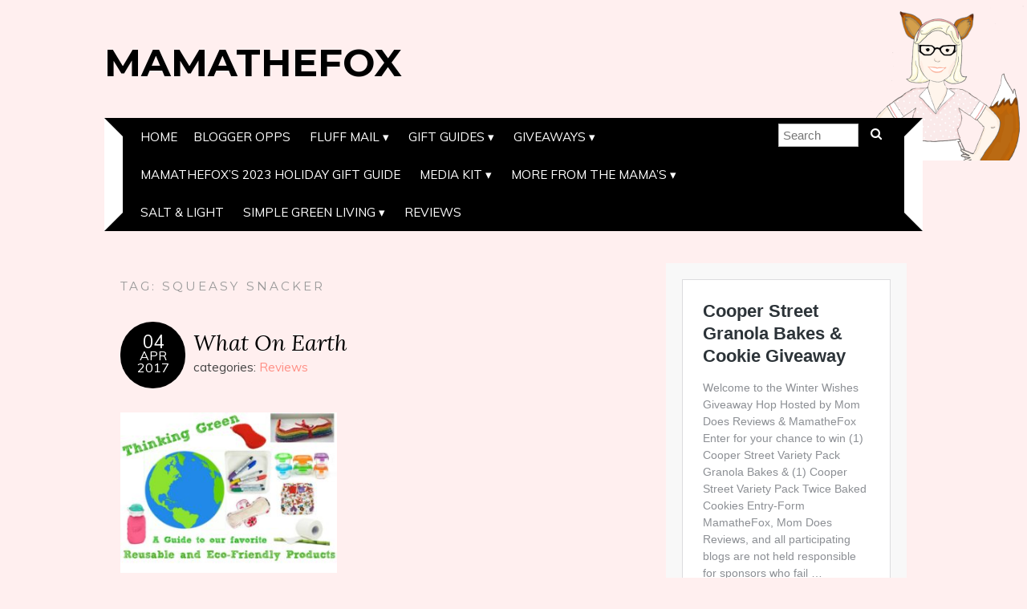

--- FILE ---
content_type: text/html; charset=UTF-8
request_url: https://mamathefox.com/tag/squeasy-snacker/
body_size: 16315
content:
<!DOCTYPE html>
<!--[if IE 7]><html id="ie7" lang="en-US"><![endif]-->
<!--[if IE 8]><html id="ie8" lang="en-US"><![endif]-->
<!--[if !(IE 7) | !(IE 8)  ]><!--><html lang="en-US"><!--<![endif]-->
<head>
<meta charset="UTF-8" />
<meta http-equiv="X-UA-Compatible" content="IE=Edge,chrome=1" />
<meta name="viewport" content="width=device-width, initial-scale=1.0" />
<link rel="profile" href="http://gmpg.org/xfn/11" />
<link rel="pingback" href="https://mamathefox.com/xmlrpc.php" />
<title>Squeasy Snacker &#8211; MamatheFox</title>
<meta name='robots' content='max-image-preview:large' />
	<style>img:is([sizes="auto" i], [sizes^="auto," i]) { contain-intrinsic-size: 3000px 1500px }</style>
	<link rel='dns-prefetch' href='//fonts.googleapis.com' />
<link rel="alternate" type="application/rss+xml" title="MamatheFox &raquo; Feed" href="https://mamathefox.com/feed/" />
<link rel="alternate" type="application/rss+xml" title="MamatheFox &raquo; Comments Feed" href="https://mamathefox.com/comments/feed/" />
<link rel="alternate" type="application/rss+xml" title="MamatheFox &raquo; Squeasy Snacker Tag Feed" href="https://mamathefox.com/tag/squeasy-snacker/feed/" />
<script type="text/javascript">
/* <![CDATA[ */
window._wpemojiSettings = {"baseUrl":"https:\/\/s.w.org\/images\/core\/emoji\/16.0.1\/72x72\/","ext":".png","svgUrl":"https:\/\/s.w.org\/images\/core\/emoji\/16.0.1\/svg\/","svgExt":".svg","source":{"concatemoji":"https:\/\/mamathefox.com\/wp-includes\/js\/wp-emoji-release.min.js?ver=6.8.3"}};
/*! This file is auto-generated */
!function(s,n){var o,i,e;function c(e){try{var t={supportTests:e,timestamp:(new Date).valueOf()};sessionStorage.setItem(o,JSON.stringify(t))}catch(e){}}function p(e,t,n){e.clearRect(0,0,e.canvas.width,e.canvas.height),e.fillText(t,0,0);var t=new Uint32Array(e.getImageData(0,0,e.canvas.width,e.canvas.height).data),a=(e.clearRect(0,0,e.canvas.width,e.canvas.height),e.fillText(n,0,0),new Uint32Array(e.getImageData(0,0,e.canvas.width,e.canvas.height).data));return t.every(function(e,t){return e===a[t]})}function u(e,t){e.clearRect(0,0,e.canvas.width,e.canvas.height),e.fillText(t,0,0);for(var n=e.getImageData(16,16,1,1),a=0;a<n.data.length;a++)if(0!==n.data[a])return!1;return!0}function f(e,t,n,a){switch(t){case"flag":return n(e,"\ud83c\udff3\ufe0f\u200d\u26a7\ufe0f","\ud83c\udff3\ufe0f\u200b\u26a7\ufe0f")?!1:!n(e,"\ud83c\udde8\ud83c\uddf6","\ud83c\udde8\u200b\ud83c\uddf6")&&!n(e,"\ud83c\udff4\udb40\udc67\udb40\udc62\udb40\udc65\udb40\udc6e\udb40\udc67\udb40\udc7f","\ud83c\udff4\u200b\udb40\udc67\u200b\udb40\udc62\u200b\udb40\udc65\u200b\udb40\udc6e\u200b\udb40\udc67\u200b\udb40\udc7f");case"emoji":return!a(e,"\ud83e\udedf")}return!1}function g(e,t,n,a){var r="undefined"!=typeof WorkerGlobalScope&&self instanceof WorkerGlobalScope?new OffscreenCanvas(300,150):s.createElement("canvas"),o=r.getContext("2d",{willReadFrequently:!0}),i=(o.textBaseline="top",o.font="600 32px Arial",{});return e.forEach(function(e){i[e]=t(o,e,n,a)}),i}function t(e){var t=s.createElement("script");t.src=e,t.defer=!0,s.head.appendChild(t)}"undefined"!=typeof Promise&&(o="wpEmojiSettingsSupports",i=["flag","emoji"],n.supports={everything:!0,everythingExceptFlag:!0},e=new Promise(function(e){s.addEventListener("DOMContentLoaded",e,{once:!0})}),new Promise(function(t){var n=function(){try{var e=JSON.parse(sessionStorage.getItem(o));if("object"==typeof e&&"number"==typeof e.timestamp&&(new Date).valueOf()<e.timestamp+604800&&"object"==typeof e.supportTests)return e.supportTests}catch(e){}return null}();if(!n){if("undefined"!=typeof Worker&&"undefined"!=typeof OffscreenCanvas&&"undefined"!=typeof URL&&URL.createObjectURL&&"undefined"!=typeof Blob)try{var e="postMessage("+g.toString()+"("+[JSON.stringify(i),f.toString(),p.toString(),u.toString()].join(",")+"));",a=new Blob([e],{type:"text/javascript"}),r=new Worker(URL.createObjectURL(a),{name:"wpTestEmojiSupports"});return void(r.onmessage=function(e){c(n=e.data),r.terminate(),t(n)})}catch(e){}c(n=g(i,f,p,u))}t(n)}).then(function(e){for(var t in e)n.supports[t]=e[t],n.supports.everything=n.supports.everything&&n.supports[t],"flag"!==t&&(n.supports.everythingExceptFlag=n.supports.everythingExceptFlag&&n.supports[t]);n.supports.everythingExceptFlag=n.supports.everythingExceptFlag&&!n.supports.flag,n.DOMReady=!1,n.readyCallback=function(){n.DOMReady=!0}}).then(function(){return e}).then(function(){var e;n.supports.everything||(n.readyCallback(),(e=n.source||{}).concatemoji?t(e.concatemoji):e.wpemoji&&e.twemoji&&(t(e.twemoji),t(e.wpemoji)))}))}((window,document),window._wpemojiSettings);
/* ]]> */
</script>
<style id='wp-emoji-styles-inline-css' type='text/css'>

	img.wp-smiley, img.emoji {
		display: inline !important;
		border: none !important;
		box-shadow: none !important;
		height: 1em !important;
		width: 1em !important;
		margin: 0 0.07em !important;
		vertical-align: -0.1em !important;
		background: none !important;
		padding: 0 !important;
	}
</style>
<link rel='stylesheet' id='wp-block-library-css' href='https://mamathefox.com/wp-includes/css/dist/block-library/style.min.css?ver=6.8.3' type='text/css' media='all' />
<style id='classic-theme-styles-inline-css' type='text/css'>
/*! This file is auto-generated */
.wp-block-button__link{color:#fff;background-color:#32373c;border-radius:9999px;box-shadow:none;text-decoration:none;padding:calc(.667em + 2px) calc(1.333em + 2px);font-size:1.125em}.wp-block-file__button{background:#32373c;color:#fff;text-decoration:none}
</style>
<style id='global-styles-inline-css' type='text/css'>
:root{--wp--preset--aspect-ratio--square: 1;--wp--preset--aspect-ratio--4-3: 4/3;--wp--preset--aspect-ratio--3-4: 3/4;--wp--preset--aspect-ratio--3-2: 3/2;--wp--preset--aspect-ratio--2-3: 2/3;--wp--preset--aspect-ratio--16-9: 16/9;--wp--preset--aspect-ratio--9-16: 9/16;--wp--preset--color--black: #000000;--wp--preset--color--cyan-bluish-gray: #abb8c3;--wp--preset--color--white: #ffffff;--wp--preset--color--pale-pink: #f78da7;--wp--preset--color--vivid-red: #cf2e2e;--wp--preset--color--luminous-vivid-orange: #ff6900;--wp--preset--color--luminous-vivid-amber: #fcb900;--wp--preset--color--light-green-cyan: #7bdcb5;--wp--preset--color--vivid-green-cyan: #00d084;--wp--preset--color--pale-cyan-blue: #8ed1fc;--wp--preset--color--vivid-cyan-blue: #0693e3;--wp--preset--color--vivid-purple: #9b51e0;--wp--preset--gradient--vivid-cyan-blue-to-vivid-purple: linear-gradient(135deg,rgba(6,147,227,1) 0%,rgb(155,81,224) 100%);--wp--preset--gradient--light-green-cyan-to-vivid-green-cyan: linear-gradient(135deg,rgb(122,220,180) 0%,rgb(0,208,130) 100%);--wp--preset--gradient--luminous-vivid-amber-to-luminous-vivid-orange: linear-gradient(135deg,rgba(252,185,0,1) 0%,rgba(255,105,0,1) 100%);--wp--preset--gradient--luminous-vivid-orange-to-vivid-red: linear-gradient(135deg,rgba(255,105,0,1) 0%,rgb(207,46,46) 100%);--wp--preset--gradient--very-light-gray-to-cyan-bluish-gray: linear-gradient(135deg,rgb(238,238,238) 0%,rgb(169,184,195) 100%);--wp--preset--gradient--cool-to-warm-spectrum: linear-gradient(135deg,rgb(74,234,220) 0%,rgb(151,120,209) 20%,rgb(207,42,186) 40%,rgb(238,44,130) 60%,rgb(251,105,98) 80%,rgb(254,248,76) 100%);--wp--preset--gradient--blush-light-purple: linear-gradient(135deg,rgb(255,206,236) 0%,rgb(152,150,240) 100%);--wp--preset--gradient--blush-bordeaux: linear-gradient(135deg,rgb(254,205,165) 0%,rgb(254,45,45) 50%,rgb(107,0,62) 100%);--wp--preset--gradient--luminous-dusk: linear-gradient(135deg,rgb(255,203,112) 0%,rgb(199,81,192) 50%,rgb(65,88,208) 100%);--wp--preset--gradient--pale-ocean: linear-gradient(135deg,rgb(255,245,203) 0%,rgb(182,227,212) 50%,rgb(51,167,181) 100%);--wp--preset--gradient--electric-grass: linear-gradient(135deg,rgb(202,248,128) 0%,rgb(113,206,126) 100%);--wp--preset--gradient--midnight: linear-gradient(135deg,rgb(2,3,129) 0%,rgb(40,116,252) 100%);--wp--preset--font-size--small: 13px;--wp--preset--font-size--medium: 20px;--wp--preset--font-size--large: 36px;--wp--preset--font-size--x-large: 42px;--wp--preset--spacing--20: 0.44rem;--wp--preset--spacing--30: 0.67rem;--wp--preset--spacing--40: 1rem;--wp--preset--spacing--50: 1.5rem;--wp--preset--spacing--60: 2.25rem;--wp--preset--spacing--70: 3.38rem;--wp--preset--spacing--80: 5.06rem;--wp--preset--shadow--natural: 6px 6px 9px rgba(0, 0, 0, 0.2);--wp--preset--shadow--deep: 12px 12px 50px rgba(0, 0, 0, 0.4);--wp--preset--shadow--sharp: 6px 6px 0px rgba(0, 0, 0, 0.2);--wp--preset--shadow--outlined: 6px 6px 0px -3px rgba(255, 255, 255, 1), 6px 6px rgba(0, 0, 0, 1);--wp--preset--shadow--crisp: 6px 6px 0px rgba(0, 0, 0, 1);}:where(.is-layout-flex){gap: 0.5em;}:where(.is-layout-grid){gap: 0.5em;}body .is-layout-flex{display: flex;}.is-layout-flex{flex-wrap: wrap;align-items: center;}.is-layout-flex > :is(*, div){margin: 0;}body .is-layout-grid{display: grid;}.is-layout-grid > :is(*, div){margin: 0;}:where(.wp-block-columns.is-layout-flex){gap: 2em;}:where(.wp-block-columns.is-layout-grid){gap: 2em;}:where(.wp-block-post-template.is-layout-flex){gap: 1.25em;}:where(.wp-block-post-template.is-layout-grid){gap: 1.25em;}.has-black-color{color: var(--wp--preset--color--black) !important;}.has-cyan-bluish-gray-color{color: var(--wp--preset--color--cyan-bluish-gray) !important;}.has-white-color{color: var(--wp--preset--color--white) !important;}.has-pale-pink-color{color: var(--wp--preset--color--pale-pink) !important;}.has-vivid-red-color{color: var(--wp--preset--color--vivid-red) !important;}.has-luminous-vivid-orange-color{color: var(--wp--preset--color--luminous-vivid-orange) !important;}.has-luminous-vivid-amber-color{color: var(--wp--preset--color--luminous-vivid-amber) !important;}.has-light-green-cyan-color{color: var(--wp--preset--color--light-green-cyan) !important;}.has-vivid-green-cyan-color{color: var(--wp--preset--color--vivid-green-cyan) !important;}.has-pale-cyan-blue-color{color: var(--wp--preset--color--pale-cyan-blue) !important;}.has-vivid-cyan-blue-color{color: var(--wp--preset--color--vivid-cyan-blue) !important;}.has-vivid-purple-color{color: var(--wp--preset--color--vivid-purple) !important;}.has-black-background-color{background-color: var(--wp--preset--color--black) !important;}.has-cyan-bluish-gray-background-color{background-color: var(--wp--preset--color--cyan-bluish-gray) !important;}.has-white-background-color{background-color: var(--wp--preset--color--white) !important;}.has-pale-pink-background-color{background-color: var(--wp--preset--color--pale-pink) !important;}.has-vivid-red-background-color{background-color: var(--wp--preset--color--vivid-red) !important;}.has-luminous-vivid-orange-background-color{background-color: var(--wp--preset--color--luminous-vivid-orange) !important;}.has-luminous-vivid-amber-background-color{background-color: var(--wp--preset--color--luminous-vivid-amber) !important;}.has-light-green-cyan-background-color{background-color: var(--wp--preset--color--light-green-cyan) !important;}.has-vivid-green-cyan-background-color{background-color: var(--wp--preset--color--vivid-green-cyan) !important;}.has-pale-cyan-blue-background-color{background-color: var(--wp--preset--color--pale-cyan-blue) !important;}.has-vivid-cyan-blue-background-color{background-color: var(--wp--preset--color--vivid-cyan-blue) !important;}.has-vivid-purple-background-color{background-color: var(--wp--preset--color--vivid-purple) !important;}.has-black-border-color{border-color: var(--wp--preset--color--black) !important;}.has-cyan-bluish-gray-border-color{border-color: var(--wp--preset--color--cyan-bluish-gray) !important;}.has-white-border-color{border-color: var(--wp--preset--color--white) !important;}.has-pale-pink-border-color{border-color: var(--wp--preset--color--pale-pink) !important;}.has-vivid-red-border-color{border-color: var(--wp--preset--color--vivid-red) !important;}.has-luminous-vivid-orange-border-color{border-color: var(--wp--preset--color--luminous-vivid-orange) !important;}.has-luminous-vivid-amber-border-color{border-color: var(--wp--preset--color--luminous-vivid-amber) !important;}.has-light-green-cyan-border-color{border-color: var(--wp--preset--color--light-green-cyan) !important;}.has-vivid-green-cyan-border-color{border-color: var(--wp--preset--color--vivid-green-cyan) !important;}.has-pale-cyan-blue-border-color{border-color: var(--wp--preset--color--pale-cyan-blue) !important;}.has-vivid-cyan-blue-border-color{border-color: var(--wp--preset--color--vivid-cyan-blue) !important;}.has-vivid-purple-border-color{border-color: var(--wp--preset--color--vivid-purple) !important;}.has-vivid-cyan-blue-to-vivid-purple-gradient-background{background: var(--wp--preset--gradient--vivid-cyan-blue-to-vivid-purple) !important;}.has-light-green-cyan-to-vivid-green-cyan-gradient-background{background: var(--wp--preset--gradient--light-green-cyan-to-vivid-green-cyan) !important;}.has-luminous-vivid-amber-to-luminous-vivid-orange-gradient-background{background: var(--wp--preset--gradient--luminous-vivid-amber-to-luminous-vivid-orange) !important;}.has-luminous-vivid-orange-to-vivid-red-gradient-background{background: var(--wp--preset--gradient--luminous-vivid-orange-to-vivid-red) !important;}.has-very-light-gray-to-cyan-bluish-gray-gradient-background{background: var(--wp--preset--gradient--very-light-gray-to-cyan-bluish-gray) !important;}.has-cool-to-warm-spectrum-gradient-background{background: var(--wp--preset--gradient--cool-to-warm-spectrum) !important;}.has-blush-light-purple-gradient-background{background: var(--wp--preset--gradient--blush-light-purple) !important;}.has-blush-bordeaux-gradient-background{background: var(--wp--preset--gradient--blush-bordeaux) !important;}.has-luminous-dusk-gradient-background{background: var(--wp--preset--gradient--luminous-dusk) !important;}.has-pale-ocean-gradient-background{background: var(--wp--preset--gradient--pale-ocean) !important;}.has-electric-grass-gradient-background{background: var(--wp--preset--gradient--electric-grass) !important;}.has-midnight-gradient-background{background: var(--wp--preset--gradient--midnight) !important;}.has-small-font-size{font-size: var(--wp--preset--font-size--small) !important;}.has-medium-font-size{font-size: var(--wp--preset--font-size--medium) !important;}.has-large-font-size{font-size: var(--wp--preset--font-size--large) !important;}.has-x-large-font-size{font-size: var(--wp--preset--font-size--x-large) !important;}
:where(.wp-block-post-template.is-layout-flex){gap: 1.25em;}:where(.wp-block-post-template.is-layout-grid){gap: 1.25em;}
:where(.wp-block-columns.is-layout-flex){gap: 2em;}:where(.wp-block-columns.is-layout-grid){gap: 2em;}
:root :where(.wp-block-pullquote){font-size: 1.5em;line-height: 1.6;}
</style>
<link rel='stylesheet' id='adelle-style-css' href='https://mamathefox.com/wp-content/themes/adelle/style.css?ver=6.8.3' type='text/css' media='all' />
<link rel='stylesheet' id='google-font-css' href='//fonts.googleapis.com/css?family=Lora%3A400%2C700%2C400italic%2C700italic%7CMuli%3A400%2C400italic%7CMontserrat%3A400%2C700&#038;ver=6.8.3' type='text/css' media='all' />
<script type="text/javascript" src="https://mamathefox.com/wp-includes/js/jquery/jquery.min.js?ver=3.7.1" id="jquery-core-js"></script>
<script type="text/javascript" src="https://mamathefox.com/wp-includes/js/jquery/jquery-migrate.min.js?ver=3.4.1" id="jquery-migrate-js"></script>
<link rel="https://api.w.org/" href="https://mamathefox.com/wp-json/" /><link rel="alternate" title="JSON" type="application/json" href="https://mamathefox.com/wp-json/wp/v2/tags/929" /><link rel="EditURI" type="application/rsd+xml" title="RSD" href="https://mamathefox.com/xmlrpc.php?rsd" />
<meta name="generator" content="WordPress 6.8.3" />
  <!--[if lt IE 9]><script src="https://mamathefox.com/wp-content/themes/adelle/js/IE9.js" type="text/javascript"></script><![endif]-->
  <!--[if lt IE 9]><script src="https://mamathefox.com/wp-content/themes/adelle/js/html5.js" type="text/javascript"></script><![endif]-->
  <style type="text/css" id="custom-background-css">
body.custom-background { background-color: #ffefef; background-image: url("https://mamathefox.com/wp-content/uploads/2016/04/mom-head-200.png"); background-position: right top; background-size: auto; background-repeat: no-repeat; background-attachment: fixed; }
</style>
	<link rel="icon" href="https://mamathefox.com/wp-content/uploads/2016/04/cropped-mom-head-32x32.png" sizes="32x32" />
<link rel="icon" href="https://mamathefox.com/wp-content/uploads/2016/04/cropped-mom-head-192x192.png" sizes="192x192" />
<link rel="apple-touch-icon" href="https://mamathefox.com/wp-content/uploads/2016/04/cropped-mom-head-180x180.png" />
<meta name="msapplication-TileImage" content="https://mamathefox.com/wp-content/uploads/2016/04/cropped-mom-head-270x270.png" />
</head>

<body class="archive tag tag-squeasy-snacker tag-929 custom-background wp-custom-logo wp-theme-adelle" itemscope itemtype="http://schema.org/WebPage">

<header class="header" id="header" itemscope itemtype="http://schema.org/WPHeader">

        <h5><a href="https://mamathefox.com" class="header-title">MamatheFox</a></h5>
      <p class="header-desc"></p>
  
  <nav class="nav" id="nav" itemscope itemtype="http://schema.org/SiteNavigationElement">
	<label for="show-menu"><div class="menu-click">Menu</div></label>
	<input type="checkbox" id="show-menu" class="checkbox-menu hidden" role="button">
	<div class="menu-wrap">
	    <div class="main-menu"><ul>
<li ><a href="https://mamathefox.com/">Home</a></li><li class="page_item page-item-2880"><a href="https://mamathefox.com/blogger-opps/">Blogger Opps</a></li>
<li class="page_item page-item-1517 page_item_has_children"><a href="https://mamathefox.com/fluffmail/">Fluff Mail</a>
<ul class='children'>
	<li class="page_item page-item-1660"><a href="https://mamathefox.com/fluffmail/cloth-diaper-accessory-reviews/">Cloth Diaper &#038; Accessory Reviews</a></li>
</ul>
</li>
<li class="page_item page-item-18603 page_item_has_children"><a href="https://mamathefox.com/gift-guides/">Gift Guides</a>
<ul class='children'>
	<li class="page_item page-item-22440"><a href="https://mamathefox.com/gift-guides/2021-mothers-day-gift-guide/">2021 Mother&#8217;s Day Gift Guide</a></li>
	<li class="page_item page-item-21401"><a href="https://mamathefox.com/gift-guides/2021-valentines-day-gift-guide/">2021 Valentine&#8217;s Day Gift Guide</a></li>
	<li class="page_item page-item-25668"><a href="https://mamathefox.com/gift-guides/2022-mothers-day-gift-guide/">2022 Mother&#8217;s Day Gift Guide</a></li>
	<li class="page_item page-item-20198"><a href="https://mamathefox.com/gift-guides/mamathefoxs-2020-holiday-gift-guide/">MamatheFox&#8217;s 2020 Holiday Gift Guide</a></li>
	<li class="page_item page-item-24227"><a href="https://mamathefox.com/gift-guides/mamathefoxs-2021-holiday-gift-guide/">MamatheFox&#8217;s 2021 Holiday Gift Guide</a></li>
	<li class="page_item page-item-26943"><a href="https://mamathefox.com/gift-guides/mamathefoxs-2022-holiday-gift-guide/">MamatheFox’S 2022 Holiday Gift Guide</a></li>
</ul>
</li>
<li class="page_item page-item-2 page_item_has_children current_page_parent"><a href="https://mamathefox.com/giveaways/">Giveaways</a>
<ul class='children'>
	<li class="page_item page-item-2541"><a href="https://mamathefox.com/giveaways/other-giveaways/">Giveaway Linky</a></li>
</ul>
</li>
<li class="page_item page-item-28757"><a href="https://mamathefox.com/mamathefoxs-2023-holiday-gift-guides/">MamatheFox&#8217;s 2023 Holiday Gift Guide</a></li>
<li class="page_item page-item-80 page_item_has_children"><a href="https://mamathefox.com/media-kit/">Media Kit</a>
<ul class='children'>
	<li class="page_item page-item-786"><a href="https://mamathefox.com/media-kit/disclosure-policy/">Disclosure Policy</a></li>
	<li class="page_item page-item-131"><a href="https://mamathefox.com/media-kit/privacy-policy/">Privacy Policy</a></li>
</ul>
</li>
<li class="page_item page-item-74 page_item_has_children"><a href="https://mamathefox.com/mind-of-mama/">More from the Mama&#8217;s</a>
<ul class='children'>
	<li class="page_item page-item-23539"><a href="https://mamathefox.com/mind-of-mama/back-to-school-guide-for-2021/">Back to School Guide for 2021</a></li>
	<li class="page_item page-item-76 page_item_has_children"><a href="https://mamathefox.com/mind-of-mama/mamas-recipes/">Mama&#8217;s Recipes</a>
	<ul class='children'>
		<li class="page_item page-item-302"><a href="https://mamathefox.com/mind-of-mama/mamas-recipes/non-food-recipes/">Non Food Recipes</a></li>
	</ul>
</li>
	<li class="page_item page-item-5296"><a href="https://mamathefox.com/mind-of-mama/mamas-tub-time/">Mama&#8217;s Tub Time</a></li>
	<li class="page_item page-item-78"><a href="https://mamathefox.com/mind-of-mama/product-reviews/">Product Reviews</a></li>
</ul>
</li>
<li class="page_item page-item-166"><a href="https://mamathefox.com/salt-light/">Salt &#038; Light</a></li>
<li class="page_item page-item-2459 page_item_has_children"><a href="https://mamathefox.com/simple-green-living/">Simple Green Living</a>
<ul class='children'>
	<li class="page_item page-item-2618"><a href="https://mamathefox.com/simple-green-living/simple-green-living-reviews/">Reviews</a></li>
</ul>
</li>
<li class="page_item page-item-3973"><a href="https://mamathefox.com/better-choices/reviews/">Reviews</a></li>
</ul></div>
	</div>
    <form role="search" method="get" class="header-form" action="https://mamathefox.com">
      <fieldset>
        <input type="search" name="s" class="header-text uniform" size="15" placeholder="Search" />
		<button type="submit" class=""><i class="fa fa-search"></i></button>
		<!--<input type="submit" class="uniform" value="Search" />-->
      </fieldset>
    </form>

  </nav><!-- .nav -->

</header><!-- .header -->

<section class="container">
  <main class="section" id="section">

    
      <h3 class="pagetitle">Tag: <span>Squeasy Snacker</span></h3>      
    
      <article class="article post-8346 post type-post status-publish format-standard has-post-thumbnail hentry category-reviews tag-bambino-mio tag-bummis tag-caboo tag-cloth-diapers tag-earth-day tag-fabulous-flo-pads tag-ginas-soft-cloth-shop tag-glass-food-containers tag-kuhn-rikon tag-paperless-towels tag-silicone-storage-bags tag-squeasy-gear tag-squeasy-snacker tag-stasher tag-stay-clean-scrubber tag-tree-free-bath-tissue tag-wean-green" id="post-8346" itemscope itemtype="http://schema.org/CreativeWork">

    <header class="post-header">
      <div class="post-date radius-100 updated" itemprop="dateModified"><span itemprop="datePublished" content="April 4, 2017"><a href="https://mamathefox.com/2017/04/what-on-earth/">04</span><br />Apr<br />2017</a></div>
      <h2 class="post-title entry-title" itemprop="headline"><a itemscope itemprop="mainEntityOfPage" itemType="https://schema.org/WebPage" href="https://mamathefox.com/2017/04/what-on-earth/" rel="bookmark">What On Earth</a></h2>
      <div class="post-category">categories: <a href="https://mamathefox.com/category/reviews/" rel="category tag">Reviews</a></div>
    </header>

              <a href="https://mamathefox.com/2017/04/what-on-earth/"><img width="270" height="200" src="https://mamathefox.com/wp-content/uploads/2017/04/earth-feature-2.jpg" class="alignleft wp-post-image" alt="" decoding="async" fetchpriority="high" srcset="https://mamathefox.com/wp-content/uploads/2017/04/earth-feature-2.jpg 1080w, https://mamathefox.com/wp-content/uploads/2017/04/earth-feature-2-300x222.jpg 300w, https://mamathefox.com/wp-content/uploads/2017/04/earth-feature-2-768x569.jpg 768w, https://mamathefox.com/wp-content/uploads/2017/04/earth-feature-2-1024x759.jpg 1024w, https://mamathefox.com/wp-content/uploads/2017/04/earth-feature-2-520x385.jpg 520w, https://mamathefox.com/wp-content/uploads/2017/04/earth-feature-2-150x111.jpg 150w" sizes="(max-width: 270px) 100vw, 270px" /></a>
      
      <article class="post-content entry-content" itemprop="text">

        <p style="text-align: left;">In the last 7 years I have slowly started eliminating waste from my everyday life. It began as a way to save money. While transitioning to reusable everyday products I became aware of how wasteful I was. As we know how important it is to look after our planet, potential solutions like one that can be found on sites like <a href="https://www.filecenterdms.com/info-hp-scanner-software.html">http://www.filecenterdms.com</a> that allows people to scan documents digitally instead of using paper are interesting. With people doing their bit to become environmentally friendly, this can make a difference when it comes to reducing waste. </p>
<p>After marriage I was blown away at the amount of garbage two people could create. The desire to &#8220;be green&#8221; became more important after I became pregnant. It is important to take care of this planet, as there is only one. Whether it is investing in <a href="https://antiquesworld.co.uk/antique-furniture/">period furniture</a> (which will mean fewer trees are being cut to make new furniture), using solar panels to save energy or eating less meat, making a start in becoming eco-friendly can make a big difference to this planet. </p>
<p>The awareness that if the world didn&#8217;t start making drastic changes the future generation would be set up for failure. With that in mind I wanted to share things that I&#8217;ve learned, and highlight some of my favorite eco-friendly and reusable products.</p>
<p style="text-align: left;">I started with the low hanging fruit, I eliminated plastic bags by taking my own reusable shopping bags. I rid my home of paper towels by using paperless towels. Then when pregnant I made the choice to use cloth diapers. Cloth diapers became a gateway into the world of cloth products. They opened my eyes to cloth baby wipes, cloth nursing pads and even cloth menstrual pads. Cloth isn&#8217;t always the answer but substituting bamboo is also a great option. Bamboo is one of nature&#8217;s most sustainable and renewable resources making it a perfect substitution for paper and wood products.</p>
<p style="text-align: left;">I am not waste-free, but I try to think green and be conscious of the chemicals I expose my family to. <strong>I want to teach my daughter to respect our planet and I strive to be a good example for her.</strong></p>
<p style="text-align: left;">For those of you who feel the same way, but are not sure where to start, I have developed this list of facts on disposable vs reusable and discuss my favorite reusable products. These items are simple to replace in your everyday life.</p>
<h3 style="text-align: center;"><strong>Paperless Towels vs. Paper Towels  </strong></h3>
<p><strong>The Facts About Paper Towels</strong>: 13 billion pounds of paper towels are used each year. That&#8217;s over 45 pounds of paper towels per person, per year. Paper towels are not recyclable since they don&#8217;t contain much fiber, making them purely waste. This waste adds up to 254 million tons of trash globally each year.</p>
<p><strong><a href="https://mamathefox.com/wp-content/uploads/2017/03/ginas-little-wipes.jpg"><img decoding="async" class="alignleft wp-image-8368" src="https://mamathefox.com/wp-content/uploads/2017/03/ginas-little-wipes-300x203.jpg" alt="" width="260" height="176" srcset="https://mamathefox.com/wp-content/uploads/2017/03/ginas-little-wipes-300x203.jpg 300w, https://mamathefox.com/wp-content/uploads/2017/03/ginas-little-wipes-520x351.jpg 520w, https://mamathefox.com/wp-content/uploads/2017/03/ginas-little-wipes.jpg 570w" sizes="(max-width: 260px) 100vw, 260px" /></a>Why Choose Paperless Towels</strong>: When I decided to make the switch to reusable products, paper towels and napkins were the first items I replaced. I use Gina&#8217;s Soft Cloth Shop Paperless Towels for everything, drying hands, mopping up spills and cleaning up my messy 19 month old after meals. As far as cleaning up messes, paperless towels are far superior to paper. Gina&#8217;s Soft Cloth Shop&#8217;s high quality towels will last you a long time, simply wash and reuse!  Read a full review <a href="https://mamathefox.com/2017/03/ginas-soft-cloth-shop/">here</a>.</p>
<p><strong>Purchase Gina&#8217;s Soft Cloth Shop Paperless Towels <a href="https://ginassoftclothshop.net/">HERE</a></strong></p>
<h3 style="text-align: center;"></h3>
<h3 style="text-align: center;"><strong>Reusable Food/Drink Pouches vs. Disposable Food/Drink Pouches</strong></h3>
<p><strong>The Facts About Disposable Food/Drink Pouches</strong>: An estimated 15 billion disposable pouches ended up in landfills in 2016. These food and drink pouches are not recyclable through your local recycling program, some can be mailed into a <a href="http://zerowasteboxes.terracycle.com/products/baby-food-pouches-zero-waste-box">Terracycle</a> program. Less than 14% of disposable pouches get recycled. Another downside to these pouches is you can&#8217;t see what is inside. Already this year there have been recalls on a few brands of food pouches due to botulism risk and mold.</p>
<p><strong><a href="https://mamathefox.com/wp-content/uploads/2017/04/squeasy-earth-day.jpg"><img decoding="async" class="alignleft wp-image-8732" src="https://mamathefox.com/wp-content/uploads/2017/04/squeasy-earth-day-300x206.jpg" alt="" width="267" height="183" srcset="https://mamathefox.com/wp-content/uploads/2017/04/squeasy-earth-day-300x206.jpg 300w, https://mamathefox.com/wp-content/uploads/2017/04/squeasy-earth-day.jpg 350w" sizes="(max-width: 267px) 100vw, 267px" /></a>Why Choose Reusable Food Pouches</strong>: I prefer the Squeasy Gear Snacker over disposable pouches for many reasons. First these snackers can be used over and over, saving me so much money. Second, I know exactly what is going into them. I enjoy making my own purees or filling them with applesauce, yogurt, smoothies, even just water and using them as a sippy cup. Squeasy Gear Snackers are made of 100% food grade silicone and are mess free. Squeeze it, flip it upside down, no drips, no leaks. Read a full review <a href="https://mamathefox.com/2017/02/squeazy-gear/">here</a>.</p>
<p><strong>Purchase Squeasy Gear Snackers <a href="http://squeasygear.com/all-products/">HERE</a></strong></p>
<h3 style="text-align: center;"><strong>Silicone Storage Bags vs. Plastic Storage Bags</strong></h3>
<p><strong>The Facts About Plastic Storage Bags</strong>: Every year, the average person uses nearly one pound worth of plastic sandwich bags. Doesn&#8217;t sound like much, but that&#8217;s a total of 540 plastic bags that are only used once. In the U.S. 20 million plastic sandwich bags end up in landfills every day.</p>
<p><strong><a href="https://mamathefox.com/wp-content/uploads/2017/04/Stasher1.jpg"><img loading="lazy" decoding="async" class="alignleft wp-image-8733" src="https://mamathefox.com/wp-content/uploads/2017/04/Stasher1-293x300.jpg" alt="" width="219" height="224" srcset="https://mamathefox.com/wp-content/uploads/2017/04/Stasher1-293x300.jpg 293w, https://mamathefox.com/wp-content/uploads/2017/04/Stasher1.jpg 321w" sizes="auto, (max-width: 219px) 100vw, 219px" /></a>Why Choose Silicone Storage Bags</strong>: Since I found Stasher I can pack my lunches and snacks guilt free. Stasher Storage Bags are made of pure food grade silicone and are made to out live a plastic bag. A strong press seal gives these bags an airtight seal. These bags are not only easy to open and close, but they actually stay closed!  Stasher Bags are freezer safe, microwave safe and dishwasher safe. Don&#8217;t limit Stasher Bags to the lunch box. These are perfect for travel, school supplies,  small toys and so much more.</p>
<p><strong>Purchase Stashers Storage Bags <a href="http://stasherbag.com/">HERE</a></strong></p>
<h3></h3>
<h3 style="text-align: center;"><strong>Glass Food Storage Containers vs. Plastic Food Storage Containers</strong></h3>
<p><strong>The Facts About Plastic Food Storage Containers</strong>: Plastic containers don&#8217;t last forever. The more you heat and cool your plastic food storage the faster the chemicals break down, leaching into your food. Heating your food in plastic containers will leach chemicals 55% faster than normal. Just because your plastic container is recyclable doesn&#8217;t mean it&#8217;s food safe. I never knew the numbers on the plastic containers indicate how food safe they are, and that some plastic containers are safer than others when it comes to food.</p>
<p><strong><a href="https://mamathefox.com/wp-content/uploads/2017/04/wean-green.jpg"><img loading="lazy" decoding="async" class="alignleft size-medium wp-image-8720" src="https://mamathefox.com/wp-content/uploads/2017/04/wean-green-300x200.jpg" alt="" width="300" height="200" srcset="https://mamathefox.com/wp-content/uploads/2017/04/wean-green-300x200.jpg 300w, https://mamathefox.com/wp-content/uploads/2017/04/wean-green-768x512.jpg 768w, https://mamathefox.com/wp-content/uploads/2017/04/wean-green-520x346.jpg 520w, https://mamathefox.com/wp-content/uploads/2017/04/wean-green.jpg 944w" sizes="auto, (max-width: 300px) 100vw, 300px" /></a>Why Choose Glass Food Storage Containers</strong>: You don&#8217;t have to worry about chemicals touching your food when using glass containers. I use Wean Green Glass containers they are 4-5 times stronger than regular glass. Wean Green Glass containers have a silicone seal to lock in freshness and prevent leaks. They are microwave, dishwasher and freezer safe. Wean Green containers come in different sizes and shapes making them perfect for snacking on the go. Wean Green is passionate about litterless lunches. A child averages 67 pounds of disposable lunch waste per school year.</p>
<p><strong>Purchase Wean Green&#8217;s Glass Food Containers <a href="http://www.weangreen.com/">HERE</a></strong></p>
<h3 style="text-align: center;"><strong>Silicone Kitchen Sponge vs. Disposable Kitchen Sponge</strong></h3>
<p><strong>The Facts About Disposable Kitchen Sponges</strong>: The common disposable kitchen sponge is typically made of cellulose fiber, which is soaked in chemicals and then blended with sodium sulphate crystals and hemp fiber. When heated, the sodium sulphate crystals dissolve, leaving the holes and gaps commonly seen in sponges. Your disposable kitchen sponge can breed bacteria and it is recommended to replace your disposable sponge every 30 uses and it is not recyclable.</p>
<p><strong><a href="https://mamathefox.com/wp-content/uploads/2017/04/main_variation_Default_view_1_425x425-.jpg"><img loading="lazy" decoding="async" class="alignleft wp-image-8717" src="https://mamathefox.com/wp-content/uploads/2017/04/main_variation_Default_view_1_425x425--300x300.jpg" alt="" width="187" height="187" srcset="https://mamathefox.com/wp-content/uploads/2017/04/main_variation_Default_view_1_425x425--300x300.jpg 300w, https://mamathefox.com/wp-content/uploads/2017/04/main_variation_Default_view_1_425x425--150x150.jpg 150w, https://mamathefox.com/wp-content/uploads/2017/04/main_variation_Default_view_1_425x425-.jpg 425w" sizes="auto, (max-width: 187px) 100vw, 187px" /></a>Why Choose a Silicone Kitchen Sponge</strong>: Kuhn Rikon&#8217;s Stay Clean Scrubber is made of food grade silicone and is BPA free. It is non-porous so it wont harbor bacteria or hold onto odors and can easily be tossed into the dishwasher to be sanitized. Kuhn Rikon&#8217;s Stay Clean Scrubber is safe to use on non-stick cookware as well as on all kitchen surfaces. It is so durable you will be able to safely use this sponge longer than a traditional sponge. The Stay Clean Scrubber also doubles as a lint brush, removing lint and hair when used dry.  Read a full review <a href="https://mamathefox.com/2016/10/kuhn-rikon-titanium-utility-knife-and-stay-clean-scrubber/">here</a>.</p>
<p><strong>Purchase Kuhn Rikon&#8217;s Stay Clean Scrubber <a href="http://www.kuhnrikonshop.com/product/stay-clean-scrubber-red">HERE</a></strong></p>
<h3 style="text-align: center;"><strong>Cloth Diaper vs. Disposable Diapers</strong></h3>
<p><strong>The Facts About Disposable Diapers</strong>:If you have a child in diapers you will go through an estimated 2,920 (8 diapers a day) per year. It takes 9 gallons of water to produce 1 disposable diaper. Worst of all it takes an estimated 250-500 years for a disposable diaper to decompose. Adding up to the 3rd largest consumer item in landfills. Disposable diapers contain toxic chemicals, drying agents, dyes and fragrances.</p>
<p><strong><a href="https://mamathefox.com/wp-content/uploads/2017/04/bambino-mio.jpg"><img loading="lazy" decoding="async" class="alignleft size-full wp-image-8718" src="https://mamathefox.com/wp-content/uploads/2017/04/bambino-mio.jpg" alt="" width="178" height="178" srcset="https://mamathefox.com/wp-content/uploads/2017/04/bambino-mio.jpg 178w, https://mamathefox.com/wp-content/uploads/2017/04/bambino-mio-150x150.jpg 150w" sizes="auto, (max-width: 178px) 100vw, 178px" /></a>Why Choose to Cloth Diaper</strong>: To cloth diaper a child from birth to potty training takes about 24 diapers. Talk about significantly less waste. Bambino Mio diapers will grow with your baby thanks to their 3 rise settings and adjustable velcro style closure to get a perfect fit on the waist. Cloth diapers use super absorbent fabric to keep your baby dry instead of chemical gels used in disposables. The fabric alone allows more airflow to your baby, lowering the risk of diaper rash. Modern Cloth Diapers are fashionable. You wont find anything cuter than Bambino Mio&#8217;s prints.</p>
<p><strong>Purchase Bambino Mio Cloth Diapers <a href="https://www.bambinomio.com/usa">HERE</a></strong></p>
<h3 style="text-align: center;"> <strong>Reusable Cloth Pads vs. Maxi Pads</strong></h3>
<p><strong>The Facts About Maxi Pads</strong>:Maxi pads are made of bleached rayon, cotton and plastics with added fragrances and chemicals used to absorb the menstrual flow. Most contain hazardous ingredients including <a href="https://en.wikipedia.org/wiki/Dioxins_and_dioxin-like_compounds">dioxins</a>, pesticide residues, unknown fragrance chemicals as well as adhesive chemicals.  Approximately twelve billion pads and 7 million tampons end up in a landfill each year and that&#8217;s not including the individual wrapping they each come in.</p>
<p><strong><a href="https://mamathefox.com/wp-content/uploads/2017/04/flow-pads-011edit.jpg"><img loading="lazy" decoding="async" class="alignleft wp-image-8781" src="https://mamathefox.com/wp-content/uploads/2017/04/flow-pads-011edit-300x207.jpg" alt="" width="271" height="187" srcset="https://mamathefox.com/wp-content/uploads/2017/04/flow-pads-011edit-300x207.jpg 300w, https://mamathefox.com/wp-content/uploads/2017/04/flow-pads-011edit-768x531.jpg 768w, https://mamathefox.com/wp-content/uploads/2017/04/flow-pads-011edit-1024x708.jpg 1024w, https://mamathefox.com/wp-content/uploads/2017/04/flow-pads-011edit-1080x747.jpg 1080w, https://mamathefox.com/wp-content/uploads/2017/04/flow-pads-011edit-520x359.jpg 520w" sizes="auto, (max-width: 271px) 100vw, 271px" /></a>Why Choose Reusable Cloth Pads</strong>: Bummis Fabulous Flo Pads are non toxic and a eco-friendly choice compared to pads. Made in Canada with a soft breathable organic cotton fabric manufactured in the USA. The Fabulous Flo Pads are super absorbent with a waterproof backing. Washing is easy, I rinse with my diaper sprayer after use and throw in with my diaper laundry. No diaper laundry, you can rinse well and add to your regular laundry. I air dry to help keep their shape and sunning will help with any stains. After reading about the chemicals in disposable pads, cloth pads is my new preference for myself and one day for my daughter.</p>
<p><strong>Purchase Bummis Fabulous Flo Pads <a href="https://www.bummis.com/ca/en/fabulous-flo-pads.php">HERE</a></strong></p>
<h3 style="text-align: center;"><strong>Tree-Free Bath Tissue vs. Toilet Paper</strong></h3>
<p><strong>The Facts About Toilet Paper</strong>: Humans consume 27,000 trees daily to make toilet paper and each roll takes 37 gallons of water. Speaking of water, I still need to purchase a new toilet for my bathroom. It has been leaking slightly and there is a small crack in the side, which I no doubt think will get worse as time goes on. One of my friends said that the leak is concerning. She said that when a toilet leaks, it can sometimes indicate that there are some problems with the sewer system in the house. She suggested that I consider reading about <a href="https://sandiegopipelining.com/trenchless-sewer-lining/">trenchless pipe lining</a> to replace my old pipe with a new one, without having to dig up the whole garden! Maybe we&#8217;ll look into that if the leak worsens. For now, I&#8217;ve done some research and have come across a <a href="https://toiletreviewer.com/kohler-wellworth-toilet-review/" alt="" title="">kohler wellworth toilet review</a>, which did help me make my decision as to what I am going to replace my old toilet with. Plus, if this new toilet that I am considering getting helps me save on water consumption, then that is even better. Anything that I can do to play my part in being eco-friendly is something worth doing. Anyway, back to the use of toilet paper. On average Americans use 57 squares of toilet paper a day, which adds up to 50 pounds annually. The United States uses more toilet paper per year than any other country in the world. These are daunting facts that leave me looking for other options.</p>
<p><strong><a href="https://mamathefox.com/wp-content/uploads/2017/04/Single-Big-Roll-Caboo-Bamboo-Bathroom-Tissue-300x300.jpg"><img loading="lazy" decoding="async" class="alignleft wp-image-8721" src="https://mamathefox.com/wp-content/uploads/2017/04/Single-Big-Roll-Caboo-Bamboo-Bathroom-Tissue-300x300.jpg" alt="" width="200" height="200" srcset="https://mamathefox.com/wp-content/uploads/2017/04/Single-Big-Roll-Caboo-Bamboo-Bathroom-Tissue-300x300.jpg 300w, https://mamathefox.com/wp-content/uploads/2017/04/Single-Big-Roll-Caboo-Bamboo-Bathroom-Tissue-300x300-150x150.jpg 150w" sizes="auto, (max-width: 200px) 100vw, 200px" /></a>Why Choose Tree-Free Bath Tissue</strong>: I can make the switch to cloth alternatives for many items but toilet paper is not one of them. So the best option for my family and the most eco-friendly option is Tree-Free Bath Tissue by Caboo. Tree-Free Bath Tissue is made from 100% Bamboo and Sugarcane pulp. Bamboo is the worlds fastest growing plant and can regenerate without the need of replanting making it also one of the most renewable resources on the plant. Caboo&#8217;s Tree-Free Bath Tissue is dependently strong and extremely soft, as well as, Enviormently Healthy, Biodegradable,  and safe for septics. Read the full review <a href="https://mamathefox.com/2016/11/caboopaper/">here</a>.</p>
<p><strong>Purchase Caboo&#8217;s Tree-Free Bath Tissue <a href="https://www.amazon.com/s?marketplaceID=ATVPDKIKX0DER&#038;me=A13ZIY5H22EBHW&#038;merchant=A13ZIY5H22EBHW&#038;redirect=true">HERE</a></strong></p>
<p>Sources:   <a href="https://www.smallfootprintfamily.com/dangers-of-disposable-diapers">Small Footprint Family</a>   <a href="http://earth911.com/living-well-being/cloth-diaper-just-facts/">Earth 911</a>   <a href="http://www.nurturedfamily.com/Why-Cloth-Diapers_ep_75-1.html">Nurtured Family</a>   <a href="http://www.softschools.com/facts/plants/bamboo_facts/563/">Soft Schools</a>   <a href="http://www.southeastgreen.com/index.php/seg-features/tips-a-faqs/tips-to-green-your-life/10551-how-much-toilet-paper-is-used-per-year">Southeast Green</a>   <a href="https://www.reference.com/home-garden/sponges-made-f023cf9dffedc488#">Reference</a>   <a href="https://www.angieslist.com/articles/how-often-should-i-clean-dish-scrubbing-tools.htm">Angies List</a>   <a href="http://thesoftlanding.com/is-silicone-toxic/">The Soft Landing</a>   <a href="http://raisingnaturalkids.com/the-scary-truth-about-whats-in-your-maxi-pads-and-tampons-and-alternative-options/">Raising Natural Kids</a>   <a href="http://www.menstruation.com.au/menstrualproducts/padcalculation.html">Menstruation.com</a>   <a href="http://www.postlandfill.org/examples-of-packaging-waste/">Plan</a>   <a href="http://www.moneycrashers.com/dangers-plastic-food-containers-bottles-bisphenol-a/">Money Crashers</a>   <a href="http://climatekids.nasa.gov/review/how-to-help/">Climate Kids</a>   <a href="http://www.healthychild.org/know-your-plastics/">Healthy Child</a>   <a href="http://awesomebeginnings4children.com/the-harmful-chemicals-in-disposable-diapers/">Awesome Beginnings 4 Children</a></p>
<p>This article was inspired by Earth Day and treating each day as it&#8217;s own Earth Day. Be sure to enter our giveaway that run April 16th &#8211; April 30 to win some of these amazing products.</p>
<p><a href="https://mamathefox.com/wp-content/uploads/2017/04/prize-image.jpg"><img loading="lazy" decoding="async" class="aligncenter wp-image-8775" src="https://mamathefox.com/wp-content/uploads/2017/04/prize-image-300x222.jpg" alt="" width="495" height="366" srcset="https://mamathefox.com/wp-content/uploads/2017/04/prize-image-300x222.jpg 300w, https://mamathefox.com/wp-content/uploads/2017/04/prize-image-768x569.jpg 768w, https://mamathefox.com/wp-content/uploads/2017/04/prize-image-1024x759.jpg 1024w, https://mamathefox.com/wp-content/uploads/2017/04/prize-image.jpg 1080w, https://mamathefox.com/wp-content/uploads/2017/04/prize-image-520x385.jpg 520w, https://mamathefox.com/wp-content/uploads/2017/04/prize-image-150x111.jpg 150w" sizes="auto, (max-width: 495px) 100vw, 495px" /></a></p>
<div id="pgt45774804522pgt" class="pgtContainpgt"><a href="//giveawaytools2.com/giveaway.php?sk=45774804522" target="_BLANK2" rel="nofollow">Entry</a><script type="text/javascript" src="//giveawaytools2.com/wid/embed.php?sk=45774804522"></script><a href="//giveawaytools2.com/giveaway.php?sk=45774804522" target="_BLANK2" rel="nofollow">-Form</a></div>
<h3 style="text-align: center;"></h3>
<h3 style="text-align: center;"></h3>

        <footer class="post-footer">
          <ul class="post-info-meta">
            <li class="post-info-comment"><div class="post-comment"><i class="fa fa-comment-o" aria-hidden="true"></i> <a href="https://mamathefox.com/2017/04/what-on-earth/#comments">119 Comments</a></div></li>
          </ul>
        </footer><!-- .post-footer -->

      </article><!-- .post-content -->

  </article><!-- .article -->
    
      <article class="article post-7877 post type-post status-publish format-standard has-post-thumbnail hentry category-reviews tag-silicone tag-easy-cleaning tag-easy-feeding-on-the-go tag-no-leak tag-no-mess tag-purees tag-smoothies tag-squeasy-gear tag-squeasy-snacker tag-squeasy-sport" id="post-7877" itemscope itemtype="http://schema.org/CreativeWork">

    <header class="post-header">
      <div class="post-date radius-100 updated" itemprop="dateModified"><span itemprop="datePublished" content="February 1, 2017"><a href="https://mamathefox.com/2017/02/squeazy-gear/">01</span><br />Feb<br />2017</a></div>
      <h2 class="post-title entry-title" itemprop="headline"><a itemscope itemprop="mainEntityOfPage" itemType="https://schema.org/WebPage" href="https://mamathefox.com/2017/02/squeazy-gear/" rel="bookmark">Squeasy Gear</a></h2>
      <div class="post-category">categories: <a href="https://mamathefox.com/category/reviews/" rel="category tag">Reviews</a></div>
    </header>

              <a href="https://mamathefox.com/2017/02/squeazy-gear/"><img width="250" height="200" src="https://mamathefox.com/wp-content/uploads/2017/02/Squeasy-008-edit.jpg" class="alignleft wp-post-image" alt="" decoding="async" loading="lazy" srcset="https://mamathefox.com/wp-content/uploads/2017/02/Squeasy-008-edit.jpg 2564w, https://mamathefox.com/wp-content/uploads/2017/02/Squeasy-008-edit-300x240.jpg 300w, https://mamathefox.com/wp-content/uploads/2017/02/Squeasy-008-edit-768x615.jpg 768w, https://mamathefox.com/wp-content/uploads/2017/02/Squeasy-008-edit-1024x820.jpg 1024w, https://mamathefox.com/wp-content/uploads/2017/02/Squeasy-008-edit-1080x865.jpg 1080w, https://mamathefox.com/wp-content/uploads/2017/02/Squeasy-008-edit-520x416.jpg 520w" sizes="auto, (max-width: 250px) 100vw, 250px" /></a>
      
      <article class="post-content entry-content" itemprop="text">

        <p style="text-align: left;"><a href="https://mamathefox.com/wp-content/uploads/2017/01/logo_1448037401__84449.png"><img loading="lazy" decoding="async" class="aligncenter size-full wp-image-7903" src="https://mamathefox.com/wp-content/uploads/2017/01/logo_1448037401__84449.png" alt="" width="238" height="102" /></a></p>
<p style="text-align: left;"><a href="http://squeasygear.com/">Squeasy Gear</a> started when food pouches were all the rage. Food pouches are a great, fun way to get your kids to eat their fruit and veggies. But they create so much waste and can be so costly. Back in 2011 there was nothing on the market like Squeasy Gear, that&#8217;s when the Wilson&#8217;s decided to design their dream feeding container. <strong>The Squeasy Gear products are completely reusable, saving money and saving unnecessary waste.</strong></p>
<h3 style="text-align: center;">Connect with Squeasy Gear</h3>
<p style="text-align: center;"><a href="https://www.facebook.com/squeasygear">Facebook</a>          <a href="https://twitter.com/squeasygear">Twitter</a>          <a href="https://www.youtube.com/channel/UC5MOKellVw9IWUb9XIoE5XQ">YouTube</a>          <a href="https://www.pinterest.com/squeasygear/">Pinterest</a>          <a href="https://www.instagram.com/squeasygear/">Instagram</a>          <a href="http://squeasygear.com/">Website</a></p>
<p style="text-align: left;"><a href="https://mamathefox.com/wp-content/uploads/2017/02/Squeasy-004-edit.jpg"><img loading="lazy" decoding="async" class="alignleft size-medium wp-image-8078" src="https://mamathefox.com/wp-content/uploads/2017/02/Squeasy-004-edit-249x300.jpg" alt="" width="249" height="300" srcset="https://mamathefox.com/wp-content/uploads/2017/02/Squeasy-004-edit-249x300.jpg 249w, https://mamathefox.com/wp-content/uploads/2017/02/Squeasy-004-edit-768x925.jpg 768w, https://mamathefox.com/wp-content/uploads/2017/02/Squeasy-004-edit-851x1024.jpg 851w, https://mamathefox.com/wp-content/uploads/2017/02/Squeasy-004-edit-1080x1300.jpg 1080w, https://mamathefox.com/wp-content/uploads/2017/02/Squeasy-004-edit-520x626.jpg 520w, https://mamathefox.com/wp-content/uploads/2017/02/Squeasy-004-edit.jpg 1854w" sizes="auto, (max-width: 249px) 100vw, 249px" /></a>Don&#8217;t get me wrong the convenience of store bought pouches are appealing but what is really in them? I never gave this a second thought until there was a massive recall on so many brands of pouches for mold and expired foods. That did it for me, I was going to make my own. If I was going to make my own purees I didn&#8217;t want to use disposable pouches. There is nothing I hate more than throwing away money. That&#8217;s when I found <a href="http://squeasygear.com/">Squeasy Snackers</a>. What I didn&#8217;t know before I tried the Squeasy Snacker is that I can use it for so much more than purees. Squeasy Snackers are my new go to sippy cup for my daughter because not only is it easier to clean, there are no leaks and no spills.</p>
<p style="text-align: left;"><a href="https://mamathefox.com/wp-content/uploads/2017/01/Capture-1.png"><img loading="lazy" decoding="async" class="aligncenter size-full wp-image-7914" src="https://mamathefox.com/wp-content/uploads/2017/01/Capture-1.png" alt="" width="430" height="474" srcset="https://mamathefox.com/wp-content/uploads/2017/01/Capture-1.png 430w, https://mamathefox.com/wp-content/uploads/2017/01/Capture-1-272x300.png 272w" sizes="auto, (max-width: 430px) 100vw, 430px" /></a></p>
<p style="text-align: left;">If you have given your child a store bought pouch I am sure you have experienced them squeezing it and causing a huge mess. That will not happen with <a href="http://squeasygear.com/">Squeasy Snackers</a> because of their no spill insert. I have fully tested this out, squeeze it, flip it upside down, no leaks, no drips, no mess! I know there are many sippy cups on the market that advertising no leaks, but I find if you don&#8217;t get all the pieces just right, they leak.</p>
<p style="text-align: left;">As easy as the Squeasy Snacker is to use, it is just as easy to clean. All the pieces come apart making cleaning simple. The silicone body even turns inside out. It is dishwasher safe on the top rack, although we always hand wash since we use them so often.<a href="https://mamathefox.com/wp-content/uploads/2017/02/Squeasy-008-edit.jpg"><img loading="lazy" decoding="async" class="alignright size-medium wp-image-8076" src="https://mamathefox.com/wp-content/uploads/2017/02/Squeasy-008-edit-300x240.jpg" alt="" width="300" height="240" srcset="https://mamathefox.com/wp-content/uploads/2017/02/Squeasy-008-edit-300x240.jpg 300w, https://mamathefox.com/wp-content/uploads/2017/02/Squeasy-008-edit-768x615.jpg 768w, https://mamathefox.com/wp-content/uploads/2017/02/Squeasy-008-edit-1024x820.jpg 1024w, https://mamathefox.com/wp-content/uploads/2017/02/Squeasy-008-edit-1080x865.jpg 1080w, https://mamathefox.com/wp-content/uploads/2017/02/Squeasy-008-edit-520x416.jpg 520w" sizes="auto, (max-width: 300px) 100vw, 300px" /></a></p>
<p style="text-align: left;">The body of the Squeasy Snacker is made of 100% food-grade silicone and is very easy for little hands to keep a hold of it. The bottle stands on its own which is so helpful when filling it. The wide opening is flexible which is nice for spooning puree in or for trying to fit frozen ice cube purees. The Squeasy itself has ounce markers on the side making it easy to keep track of how much your child is drinking. The Squeasy Snacker comes in 3.5oz and 6oz and the Squeasy Sport is 16oz.</p>
<p style="text-align: left;">Squeasy Snackers makes packing lunches fast and simple. They even make planning ahead easy since the Squeasy Snacker is freezer safe.<strong> Easy Feeding on the go!</strong></p>
<p style="text-align: left;"><a href="https://mamathefox.com/wp-content/uploads/2017/02/Capture.png"><img loading="lazy" decoding="async" class="aligncenter wp-image-8082 size-large" src="https://mamathefox.com/wp-content/uploads/2017/02/Capture-1024x156.png" width="600" height="91" srcset="https://mamathefox.com/wp-content/uploads/2017/02/Capture-1024x156.png 1024w, https://mamathefox.com/wp-content/uploads/2017/02/Capture-300x46.png 300w, https://mamathefox.com/wp-content/uploads/2017/02/Capture-768x117.png 768w, https://mamathefox.com/wp-content/uploads/2017/02/Capture-1080x165.png 1080w, https://mamathefox.com/wp-content/uploads/2017/02/Capture-520x79.png 520w, https://mamathefox.com/wp-content/uploads/2017/02/Capture.png 1106w" sizes="auto, (max-width: 600px) 100vw, 600px" /></a></p>
<p style="text-align: left;">I know I mentioned how much I love the Squeasy Snacker for purees and for drinks but they also work amazingly for smoothies, applesauce and yogurt.  Check out some of the recipes on Squeasy Gears <a href="http://squeasygear.com/blog/tag/recipe">Blog</a>. I have even included a few of my favorite recipes below.</p>
<p style="text-align: left;"><a href="https://mamathefox.com/wp-content/uploads/2017/01/Recipe-2.jpg"><img loading="lazy" decoding="async" class="aligncenter size-full wp-image-7915" src="https://mamathefox.com/wp-content/uploads/2017/01/Recipe-2.jpg" alt="" width="600" height="400" srcset="https://mamathefox.com/wp-content/uploads/2017/01/Recipe-2.jpg 600w, https://mamathefox.com/wp-content/uploads/2017/01/Recipe-2-300x200.jpg 300w, https://mamathefox.com/wp-content/uploads/2017/01/Recipe-2-520x347.jpg 520w" sizes="auto, (max-width: 600px) 100vw, 600px" /></a></p>
<p style="text-align: center;">*****</p>
<p style="text-align: left;"><a href="https://mamathefox.com/wp-content/uploads/2017/01/Recipe-1.jpg"><img loading="lazy" decoding="async" class="aligncenter size-full wp-image-7916" src="https://mamathefox.com/wp-content/uploads/2017/01/Recipe-1.jpg" alt="" width="600" height="400" srcset="https://mamathefox.com/wp-content/uploads/2017/01/Recipe-1.jpg 600w, https://mamathefox.com/wp-content/uploads/2017/01/Recipe-1-300x200.jpg 300w, https://mamathefox.com/wp-content/uploads/2017/01/Recipe-1-520x347.jpg 520w" sizes="auto, (max-width: 600px) 100vw, 600px" /></a></p>
<p style="text-align: center;">*****</p>
<p style="text-align: left;"><a href="https://mamathefox.com/wp-content/uploads/2017/01/recipe-3.jpg"><img loading="lazy" decoding="async" class="aligncenter wp-image-7906 size-full" src="https://mamathefox.com/wp-content/uploads/2017/01/recipe-3.jpg" width="600" height="400" srcset="https://mamathefox.com/wp-content/uploads/2017/01/recipe-3.jpg 600w, https://mamathefox.com/wp-content/uploads/2017/01/recipe-3-300x200.jpg 300w, https://mamathefox.com/wp-content/uploads/2017/01/recipe-3-520x347.jpg 520w" sizes="auto, (max-width: 600px) 100vw, 600px" /></a></p>
<p style="text-align: left;">

        <footer class="post-footer">
          <ul class="post-info-meta">
            <li class="post-info-comment"><div class="post-comment"><i class="fa fa-comment-o" aria-hidden="true"></i> <a href="https://mamathefox.com/2017/02/squeazy-gear/#comments">17 Comments</a></div></li>
          </ul>
        </footer><!-- .post-footer -->

      </article><!-- .post-content -->

  </article><!-- .article -->
    
      
    
  </main><!-- .section -->

  <aside class="aside" id="aside" role="complementary" itemscope itemtype="http://schema.org/WPSideBar">
  <article id="block-17" class="side-widget widget_block">
<figure class="wp-block-embed is-type-wp-embed is-provider-mamathefox wp-block-embed-mamathefox"><div class="wp-block-embed__wrapper">
<blockquote class="wp-embedded-content" data-secret="9qCq5d1lao"><a href="https://mamathefox.com/2025/01/cooper-street-granola-bakes-cookie-giveaway/">Cooper Street Granola Bakes &#038; Cookie Giveaway</a></blockquote><iframe loading="lazy" class="wp-embedded-content" sandbox="allow-scripts" security="restricted" style="position: absolute; visibility: hidden;" title="&#8220;Cooper Street Granola Bakes &#038; Cookie Giveaway&#8221; &#8212; MamatheFox" src="https://mamathefox.com/2025/01/cooper-street-granola-bakes-cookie-giveaway/embed/#?secret=XFnKtLCvPP#?secret=9qCq5d1lao" data-secret="9qCq5d1lao" width="600" height="338" frameborder="0" marginwidth="0" marginheight="0" scrolling="no"></iframe>
</div></figure>
</article><article id="media_image-6" class="side-widget widget_media_image"><h3>Kindergarten Resources</h3><a href="https://mamathefox.com/2018/07/ready-real-school-kindergarten-resources/"><img width="300" height="175" src="https://mamathefox.com/wp-content/uploads/2018/05/Learning-Den-300x175.jpg" class="image wp-image-13459  attachment-medium size-medium" alt="" style="max-width: 100%; height: auto;" decoding="async" loading="lazy" srcset="https://mamathefox.com/wp-content/uploads/2018/05/Learning-Den-300x175.jpg 300w, https://mamathefox.com/wp-content/uploads/2018/05/Learning-Den-768x447.jpg 768w, https://mamathefox.com/wp-content/uploads/2018/05/Learning-Den-1024x596.jpg 1024w, https://mamathefox.com/wp-content/uploads/2018/05/Learning-Den-1080x629.jpg 1080w, https://mamathefox.com/wp-content/uploads/2018/05/Learning-Den-520x303.jpg 520w, https://mamathefox.com/wp-content/uploads/2018/05/Learning-Den.jpg 1869w" sizes="auto, (max-width: 300px) 100vw, 300px" /></a></article><article id="media_image-44" class="side-widget widget_media_image"><h3>Children&#8217;s Literature Library</h3><a href="https://mamathefox.com/2019/11/childrens-books-for-your-home-library/"><img width="300" height="150" src="https://mamathefox.com/wp-content/uploads/2019/11/Books-300x150.png" class="image wp-image-17592  attachment-medium size-medium" alt="" style="max-width: 100%; height: auto;" decoding="async" loading="lazy" srcset="https://mamathefox.com/wp-content/uploads/2019/11/Books-300x150.png 300w, https://mamathefox.com/wp-content/uploads/2019/11/Books-768x384.png 768w, https://mamathefox.com/wp-content/uploads/2019/11/Books-1024x512.png 1024w, https://mamathefox.com/wp-content/uploads/2019/11/Books-1080x540.png 1080w, https://mamathefox.com/wp-content/uploads/2019/11/Books-520x260.png 520w, https://mamathefox.com/wp-content/uploads/2019/11/Books.png 1200w" sizes="auto, (max-width: 300px) 100vw, 300px" /></a></article><article id="media_image-35" class="side-widget widget_media_image"><h3>Enter More Giveaways!</h3><a href="https://mamathefox.com/giveaways/other-giveaways/"><img width="300" height="300" src="https://mamathefox.com/wp-content/uploads/2019/11/Hooray-Giveaway-3.png" class="image wp-image-17553  attachment-full size-full" alt="" style="max-width: 100%; height: auto;" decoding="async" loading="lazy" srcset="https://mamathefox.com/wp-content/uploads/2019/11/Hooray-Giveaway-3.png 300w, https://mamathefox.com/wp-content/uploads/2019/11/Hooray-Giveaway-3-150x150.png 150w" sizes="auto, (max-width: 300px) 100vw, 300px" /></a></article><article id="block-38" class="side-widget widget_block widget_media_image">
<figure class="wp-block-image size-full"><a href="https://www.sweepstakesbible.com/offbeat-sweepstakes"><img loading="lazy" decoding="async" width="422" height="84" src="https://mamathefox.com/wp-content/uploads/2022/11/SweepstakesBible.png" alt="" class="wp-image-27210" srcset="https://mamathefox.com/wp-content/uploads/2022/11/SweepstakesBible.png 422w, https://mamathefox.com/wp-content/uploads/2022/11/SweepstakesBible-300x60.png 300w" sizes="auto, (max-width: 422px) 100vw, 422px" /></a></figure>
</article></aside><!-- .aside -->

<footer class="footer" id="footer" itemscope itemtype="http://schema.org/WPFooter">

  <section class="footer-copy" role="contentinfo">
    &copy; Copyright <a href="https://mamathefox.com">MamatheFox</a> 2026. Powered by <a href="http://www.wordpress.org">WordPress</a>. <a class="privacy-policy-link" href="https://mamathefox.com/media-kit/privacy-policy/" rel="privacy-policy">Privacy Policy</a>&nbsp;	<a href="http://www.bluchic.com" title="Theme designed by BluChic" class="footer-credit">Designed by Bluchic</a>
  </section>

</footer><!-- .footer -->

</section><!-- .container -->


<script type="speculationrules">
{"prefetch":[{"source":"document","where":{"and":[{"href_matches":"\/*"},{"not":{"href_matches":["\/wp-*.php","\/wp-admin\/*","\/wp-content\/uploads\/*","\/wp-content\/*","\/wp-content\/plugins\/*","\/wp-content\/themes\/adelle\/*","\/*\\?(.+)"]}},{"not":{"selector_matches":"a[rel~=\"nofollow\"]"}},{"not":{"selector_matches":".no-prefetch, .no-prefetch a"}}]},"eagerness":"conservative"}]}
</script>
<script type="text/javascript" src="https://mamathefox.com/wp-includes/js/jquery/ui/core.min.js?ver=1.13.3" id="jquery-ui-core-js"></script>
<script type="text/javascript" src="https://mamathefox.com/wp-content/themes/adelle/js/doubletaptogo.js" id="adelle-doubletaptogo-js"></script>
<script type="text/javascript" src="https://mamathefox.com/wp-content/themes/adelle/js/fitvids.js?ver=1.0" id="adelle-fitvids-js"></script>
<script type="text/javascript" src="https://mamathefox.com/wp-content/themes/adelle/js/scripts.js" id="adelle-scripts-js"></script>
<script type="text/javascript" src="https://mamathefox.com/wp-includes/js/wp-embed.min.js?ver=6.8.3" id="wp-embed-js" defer="defer" data-wp-strategy="defer"></script>

</body>
</html>